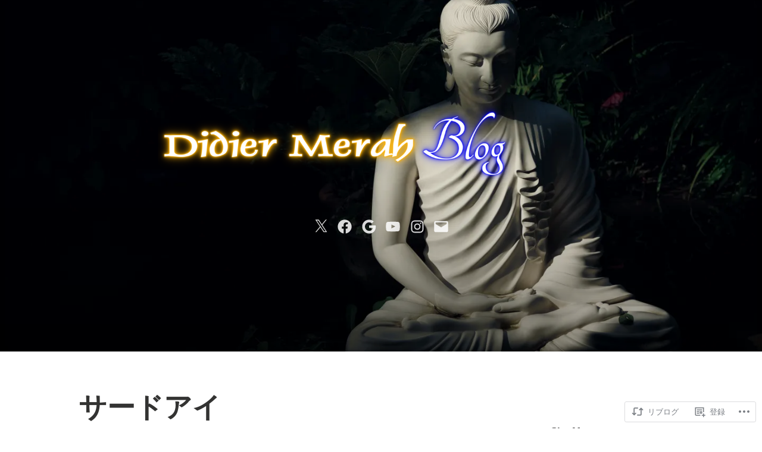

--- FILE ---
content_type: text/css;charset=utf-8
request_url: https://s0.wp.com/?custom-css=1&csblog=9Ir4D&cscache=6&csrev=3
body_size: -99
content:
blockquote.wp-block-quote{border:1px solid #cf2e2e;padding:1em;font-size:80%;font-style:normal;font-weight:400;background-color:#fee}